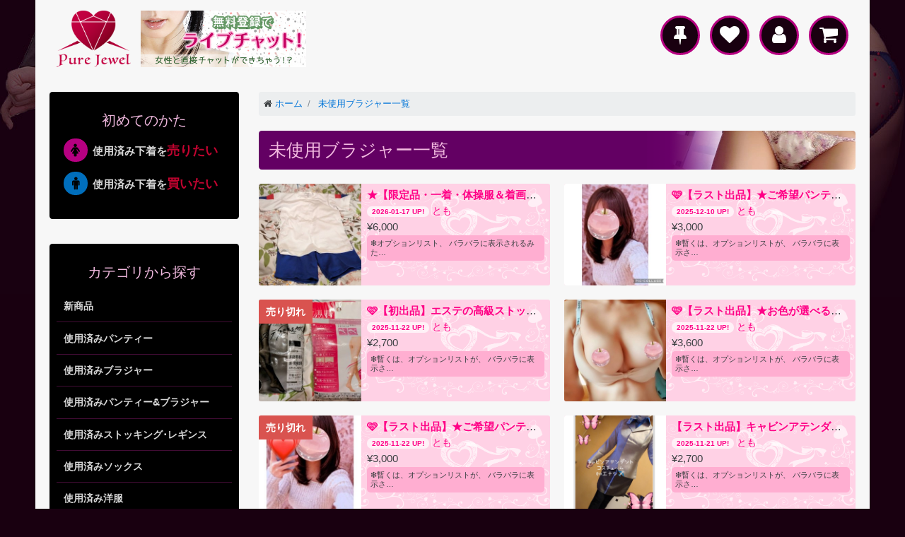

--- FILE ---
content_type: text/html; charset=UTF-8
request_url: https://pure-jewel.com/product/list/5
body_size: 45601
content:
<!DOCTYPE html>
<html lang="ja">
<head>
<meta charset="UTF-8">
<meta http-equiv="X-UA-Compatible" content="IE=edge">
<meta content="width=device-width, initial-scale=1" name="viewport">
<meta property="og:title" content="未使用ブラジャー一覧｜Pure Jewel/ピュアジュエル">
<meta property="og:type" content="website">
<meta property="og:description" content="女性の使用済み下着の未使用ブラジャー一覧です。お好みの使用済み下着をお探しくださいPure Jewel/ピュアジュエル">
<meta property="og:url" content="https://pure-jewel.com/">
<meta property="og:image" content="https://pure-jewel.com/fb.png" />
<meta name="msvalidate.01" content="C532A08EDA56F6A934AD3AAD8F42A2BD" />
<title>未使用ブラジャー一覧｜使用済み下着販売  Pure Jewel/ピュアジュエル</title>
<link rel="shortcut icon" href="https://pure-jewel.com/favicon.ico" />
<link rel="apple-touch-icon" href="https://pure-jewel.com/apple-touch-icon.png" />
	<link rel="stylesheet" href="//maxcdn.bootstrapcdn.com/bootstrap/4.0.0-alpha.5/css/bootstrap.min.css" />
	<link rel="stylesheet" href="https://pure-jewel.com/assets/css/common.css?1728647232" />
	<script src="//code.jquery.com/jquery-3.3.1.min.js"></script>
	<script src="https://pure-jewel.com/assets/js/tether.min.js?1472007969"></script>
<script>
(function(i,s,o,g,r,a,m){i['GoogleAnalyticsObject']=r;i[r]=i[r]||function(){
(i[r].q=i[r].q||[]).push(arguments)},i[r].l=1*new Date();a=s.createElement(o),
m=s.getElementsByTagName(o)[0];a.async=1;a.src=g;m.parentNode.insertBefore(a,m)
})(window,document,'script','https://www.google-analytics.com/analytics.js','ga');
ga('create', 'UA-78976769-1', 'auto');
ga('send', 'pageview');
</script>
</head>
<body id="totop" class="">
<div class="wrap">
<nav class="navbar navbar-fixed-top gnav">
    <div class="wrap">
    <div class="container hidden-md-down">
        <a class="float-sm-left" href="https://pure-jewel.com/"><img alt="使用済み下着販売 Pure Jewel" class="navbar-brand logo" src="https://pure-jewel.com/assets/img/common/logo.png?1488999671" /></a>        <div class="col-xs-3 header-banner">
            <a href="https://pure-jewel.com/howtobuy"><img alt="購入者限定ライブチャット機能あり！" class="img-fluid header-banner" src="https://pure-jewel.com/assets/img/home/bnr_chat.jpg?1505658167" /></a>        </div>
        <ul class="nav navbar-nav">
            <li class="nav-item"><a class="gnav-pin" data-toggle="modal" data-target="#modal-about-pin" href="javascript:void(0);"><i class="fa fa-thumb-tack" aria-hidden="true"></i></a></li><li class="nav-item"><a class="gnav-favorite" data-toggle="modal" data-target="#modal-about-favorite" href="javascript:void(0);"><i class="fa fa-heart" aria-hidden="true"></i></a></li>            <li class="nav-item"><a class="gnav-login" href="https://pure-jewel.com/member"><i class="fa fa-user" aria-hidden="true"></i></a></li>
            <li class="nav-item"><a class="gnav-cart" href="https://pure-jewel.com/cart"><i class="fa fa-shopping-cart" aria-hidden="true"></i></a></li>
        </ul>
    </div>
    <div class="container hidden-lg-up">
        <div class="row">
            <div class="col-xs-6">
                <a class="d-block" href="https://pure-jewel.com/"><img alt="Pure Jewel" class="navbar-brand logo" src="https://pure-jewel.com/assets/img/common/logo.png?1488999671" /></a>            </div>
            <div class="col-xs-6 col-sm-4 float-xs-right">
                <a href="https://pure-jewel.com/howtobuy"><img alt="購入者限定ライブチャット機能あり！" class="img-fluid" src="https://pure-jewel.com/assets/img/home/bnr_chat.jpg?1505658167" /></a>            </div>
        </div>
    </div>
    </div>
</nav>
    <div class="body-content-row2">
        <main class="main-content">
             
<nav class="mb-2">
    <ol class="breadcrumb">
        <li class="breadcrumb-item">
            <i class="fa fa-home fs-1com2"></i>&nbsp;<a href="https://pure-jewel.com/">ホーム</a>        </li>
        <li class="breadcrumb-item">
            <a href="https://pure-jewel.com/product/list/5">未使用ブラジャー一覧</a>        </li>
    </ol>
<script type="application/ld+json">
{
    "@context": "http://schema.org",
    "@type": "BreadcrumbList",
    "itemListElement":
    [
        {
            "@type": "ListItem",
            "position": 1,
            "item":
                {
                    "@id": "https://pure-jewel.com/",
                    "name": "ホーム"
                }
        },
        {
            "@type": "ListItem",
            "position": 2,
            "item":
                {
                    "@id": "https://pure-jewel.com/product/list/5",
                    "name": "未使用ブラジャー一覧"
                }
        }    ]
}
</script>
</nav>
 
 
                                    <article>
    <h1 class="page-title">未使用ブラジャー一覧</h1>
    <div class="row">
            <div class="col-md-6 products-list-col">
                        <div class="products-list-info">
                <section>
                    <div class="products-list-img">
						                        <a class="products-list-link" href="https://pure-jewel.com/product/32889"><img alt="★【限定品・一着・体操服＆着画付き】★最後の出品！！★" class="img-fluid" src="https://pure-jewel.com/assets/upload/products/27001106201/s_8147d012c785c3333e93125e438b0e13.jpg" /></a>					</div>
                    <div class="products-list-outline">
                        <h3 class="products-list-name"><a href="https://pure-jewel.com/product/32889"><span itemprop="name">★【限定品・一着・体操服＆着画付き】★最後の出品！！★</span></a></h3>
                        <span class="products-list-update">2026-01-17 UP!</span>
                        <a class="products-list-seller" href="https://pure-jewel.com/seller/tomoo">とも</a>                        <div class="products-list-price">
                            &yen;6,000                        </div>
                        <div class="products-list-description">
❇️オプションリスト、
バラバラに表示されるみた…</div>
                    </div>
                </section>
            </div>
        </div>
            <div class="col-md-6 products-list-col">
                        <div class="products-list-info">
                <section>
                    <div class="products-list-img">
						                        <a class="products-list-link" href="https://pure-jewel.com/product/31997"><img alt="🩷【ラスト出品】★ご希望パンティ★お顔の写メ付き🩷" class="img-fluid" src="https://pure-jewel.com/assets/upload/products/27001106201/s_f7848825974249deffb15694575bda61.jpg" /></a>					</div>
                    <div class="products-list-outline">
                        <h3 class="products-list-name"><a href="https://pure-jewel.com/product/31997"><span itemprop="name">🩷【ラスト出品】★ご希望パンティ★お顔の写メ付き🩷</span></a></h3>
                        <span class="products-list-update">2025-12-10 UP!</span>
                        <a class="products-list-seller" href="https://pure-jewel.com/seller/tomoo">とも</a>                        <div class="products-list-price">
                            &yen;3,000                        </div>
                        <div class="products-list-description">❇️暫くは、オプションリストが、
バラバラに表示さ…</div>
                    </div>
                </section>
            </div>
        </div>
            <div class="col-md-6 products-list-col">
                        <div class="products-list-info">
                <section>
                    <div class="products-list-img">
						                        <a class="products-list-link" href="https://pure-jewel.com/product/31646"><img alt="🩷【初出品】エステの高級ストッキング・２枚付き🩷" class="img-fluid" src="https://pure-jewel.com/assets/upload/products/27001106201/s_f013976ea99ac9d1967f43685cfce684.jpg" /><div class="stock_zero">売り切れ</div></a>					</div>
                    <div class="products-list-outline">
                        <h3 class="products-list-name"><a href="https://pure-jewel.com/product/31646"><span itemprop="name">🩷【初出品】エステの高級ストッキング・２枚付き🩷</span></a></h3>
                        <span class="products-list-update">2025-11-22 UP!</span>
                        <a class="products-list-seller" href="https://pure-jewel.com/seller/tomoo">とも</a>                        <div class="products-list-price">
                            &yen;2,700                        </div>
                        <div class="products-list-description">❇️暫くは、オプションリストが、
バラバラに表示さ…</div>
                    </div>
                </section>
            </div>
        </div>
            <div class="col-md-6 products-list-col">
                        <div class="products-list-info">
                <section>
                    <div class="products-list-img">
						                        <a class="products-list-link" href="https://pure-jewel.com/product/31645"><img alt="🩷【ラスト出品】★お色が選べるブラ★ 写メ付き★🩷" class="img-fluid" src="https://pure-jewel.com/assets/upload/products/27001106201/s_afaf15592fa61cc083d38623c68923e2.jpg" /></a>					</div>
                    <div class="products-list-outline">
                        <h3 class="products-list-name"><a href="https://pure-jewel.com/product/31645"><span itemprop="name">🩷【ラスト出品】★お色が選べるブラ★ 写メ付き★🩷</span></a></h3>
                        <span class="products-list-update">2025-11-22 UP!</span>
                        <a class="products-list-seller" href="https://pure-jewel.com/seller/tomoo">とも</a>                        <div class="products-list-price">
                            &yen;3,600                        </div>
                        <div class="products-list-description">❇️暫くは、オプションリストが、
バラバラに表示さ…</div>
                    </div>
                </section>
            </div>
        </div>
            <div class="col-md-6 products-list-col">
                        <div class="products-list-info">
                <section>
                    <div class="products-list-img">
						                        <a class="products-list-link" href="https://pure-jewel.com/product/31643"><img alt="🩷【ラスト出品】★ご希望パンティ★お顔の写メ付き🩷" class="img-fluid" src="https://pure-jewel.com/assets/upload/products/27001106201/s_fae166baf5e591941ff6dbd4b54089fe.jpg" /><div class="stock_zero">売り切れ</div></a>					</div>
                    <div class="products-list-outline">
                        <h3 class="products-list-name"><a href="https://pure-jewel.com/product/31643"><span itemprop="name">🩷【ラスト出品】★ご希望パンティ★お顔の写メ付き🩷</span></a></h3>
                        <span class="products-list-update">2025-11-22 UP!</span>
                        <a class="products-list-seller" href="https://pure-jewel.com/seller/tomoo">とも</a>                        <div class="products-list-price">
                            &yen;3,000                        </div>
                        <div class="products-list-description">❇️暫くは、オプションリストが、
バラバラに表示さ…</div>
                    </div>
                </section>
            </div>
        </div>
            <div class="col-md-6 products-list-col">
                        <div class="products-list-info">
                <section>
                    <div class="products-list-img">
						                        <a class="products-list-link" href="https://pure-jewel.com/product/31624"><img alt="【ラスト出品】キャビンアテンダントコスチューム【写真集】" class="img-fluid" src="https://pure-jewel.com/assets/upload/products/27001106201/s_33e1faa1d9f84bb00ac139ed26773b59.png" /></a>					</div>
                    <div class="products-list-outline">
                        <h3 class="products-list-name"><a href="https://pure-jewel.com/product/31624"><span itemprop="name">【ラスト出品】キャビンアテンダントコスチューム【写真集】</span></a></h3>
                        <span class="products-list-update">2025-11-21 UP!</span>
                        <a class="products-list-seller" href="https://pure-jewel.com/seller/tomoo">とも</a>                        <div class="products-list-price">
                            &yen;2,700                        </div>
                        <div class="products-list-description">❇️暫くは、オプションリストが、
バラバラに表示さ…</div>
                    </div>
                </section>
            </div>
        </div>
            <div class="col-md-6 products-list-col">
                        <div class="products-list-info">
                <section>
                    <div class="products-list-img">
						                        <a class="products-list-link" href="https://pure-jewel.com/product/31368"><img alt="🩷【ラスト出品】上品な大人パンティ③🩷" class="img-fluid" src="https://pure-jewel.com/assets/upload/products/27001106201/s_ac268ca00af1b55378d56018ccbd786f.jpg" /></a>					</div>
                    <div class="products-list-outline">
                        <h3 class="products-list-name"><a href="https://pure-jewel.com/product/31368"><span itemprop="name">🩷【ラスト出品】上品な大人パンティ③🩷</span></a></h3>
                        <span class="products-list-update">2025-11-07 UP!</span>
                        <a class="products-list-seller" href="https://pure-jewel.com/seller/tomoo">とも</a>                        <div class="products-list-price">
                            &yen;2,600                        </div>
                        <div class="products-list-description">❇️暫くは、オプションリストが、
バラバラに表示さ…</div>
                    </div>
                </section>
            </div>
        </div>
            <div class="col-md-6 products-list-col">
                        <div class="products-list-info">
                <section>
                    <div class="products-list-img">
						                        <a class="products-list-link" href="https://pure-jewel.com/product/31366"><img alt="🩷【ラスト出品】写メ付き★ 上品な大人パンティ②🩷" class="img-fluid" src="https://pure-jewel.com/assets/upload/products/27001106201/s_4aeb4e0ce3ec1184d9c221f11e6ba2f0.jpg" /></a>					</div>
                    <div class="products-list-outline">
                        <h3 class="products-list-name"><a href="https://pure-jewel.com/product/31366"><span itemprop="name">🩷【ラスト出品】写メ付き★ 上品な大人パンティ②🩷</span></a></h3>
                        <span class="products-list-update">2025-11-07 UP!</span>
                        <a class="products-list-seller" href="https://pure-jewel.com/seller/tomoo">とも</a>                        <div class="products-list-price">
                            &yen;3,000                        </div>
                        <div class="products-list-description">❇️暫くは、オプションリストが、
バラバラに表示さ…</div>
                    </div>
                </section>
            </div>
        </div>
            <div class="col-md-6 products-list-col">
                        <div class="products-list-info">
                <section>
                    <div class="products-list-img">
						                        <a class="products-list-link" href="https://pure-jewel.com/product/31365"><img alt="🩷【ラスト出品】写メ付き★ 上品な大人パンティ①🩷" class="img-fluid" src="https://pure-jewel.com/assets/upload/products/27001106201/s_4f5f657599367cd79d191b91352aadec.jpg" /></a>					</div>
                    <div class="products-list-outline">
                        <h3 class="products-list-name"><a href="https://pure-jewel.com/product/31365"><span itemprop="name">🩷【ラスト出品】写メ付き★ 上品な大人パンティ①🩷</span></a></h3>
                        <span class="products-list-update">2025-11-07 UP!</span>
                        <a class="products-list-seller" href="https://pure-jewel.com/seller/tomoo">とも</a>                        <div class="products-list-price">
                            &yen;3,000                        </div>
                        <div class="products-list-description">❇️暫くは、オプションリストが、
バラバラに表示さ…</div>
                    </div>
                </section>
            </div>
        </div>
            <div class="col-md-6 products-list-col">
                        <div class="products-list-info">
                <section>
                    <div class="products-list-img">
						                        <a class="products-list-link" href="https://pure-jewel.com/product/31364"><img alt="🩷【ラスト出品】水着★ 写メ付き★（ブルーの水着）🩷" class="img-fluid" src="https://pure-jewel.com/assets/upload/products/27001106201/s_b789186559f90048c2dcbefa13b4cebd.jpg" /></a>					</div>
                    <div class="products-list-outline">
                        <h3 class="products-list-name"><a href="https://pure-jewel.com/product/31364"><span itemprop="name">🩷【ラスト出品】水着★ 写メ付き★（ブルーの水着）🩷</span></a></h3>
                        <span class="products-list-update">2025-11-07 UP!</span>
                        <a class="products-list-seller" href="https://pure-jewel.com/seller/tomoo">とも</a>                        <div class="products-list-price">
                            &yen;3,000                        </div>
                        <div class="products-list-description">❇️暫くは、オプションリストが、
バラバラに表示さ…</div>
                    </div>
                </section>
            </div>
        </div>
            <div class="col-md-6 products-list-col">
                        <div class="products-list-info">
                <section>
                    <div class="products-list-img">
						                        <a class="products-list-link" href="https://pure-jewel.com/product/31360"><img alt="🩷【ラスト出品】【定価・３万円】水着★ 写メ付き★🩷" class="img-fluid" src="https://pure-jewel.com/assets/upload/products/27001106201/s_a47e9707859a33bd56cf1c410058bb68.jpg" /></a>					</div>
                    <div class="products-list-outline">
                        <h3 class="products-list-name"><a href="https://pure-jewel.com/product/31360"><span itemprop="name">🩷【ラスト出品】【定価・３万円】水着★ 写メ付き★🩷</span></a></h3>
                        <span class="products-list-update">2025-11-07 UP!</span>
                        <a class="products-list-seller" href="https://pure-jewel.com/seller/tomoo">とも</a>                        <div class="products-list-price">
                            &yen;10,000                        </div>
                        <div class="products-list-description">❇️暫くは、オプションリストが、
バラバラに表示さ…</div>
                    </div>
                </section>
            </div>
        </div>
            <div class="col-md-6 products-list-col">
                        <div class="products-list-info">
                <section>
                    <div class="products-list-img">
						                        <a class="products-list-link" href="https://pure-jewel.com/product/28267"><img alt="汗だく1日着用❣️お任せブラパンセット" class="img-fluid" src="https://pure-jewel.com/assets/upload/products/14001102401/s_a92ee2623e93e93579862e5105a9b950.jpeg" /></a>					</div>
                    <div class="products-list-outline">
                        <h3 class="products-list-name"><a href="https://pure-jewel.com/product/28267"><span itemprop="name">汗だく1日着用❣️お任せブラパンセット</span></a></h3>
                        <span class="products-list-update">2025-06-30 UP!</span>
                        <a class="products-list-seller" href="https://pure-jewel.com/seller/amarin">あまりん</a>                        <div class="products-list-price">
                            &yen;3,400                        </div>
                        <div class="products-list-description">真夏の汗だくブラパンセット❣️
ほんっっっとうに汗…</div>
                    </div>
                </section>
            </div>
        </div>
            <div class="col-md-6 products-list-col">
                        <div class="products-list-info">
                <section>
                    <div class="products-list-img">
						                        <a class="products-list-link" href="https://pure-jewel.com/product/15938"><img alt="💖黒に白レースBP" class="img-fluid" src="https://pure-jewel.com/assets/upload/products/23001077105/s_7b08b14b1dcfc25b5430bf13daf39e25.jpeg" /></a>					</div>
                    <div class="products-list-outline">
                        <h3 class="products-list-name"><a href="https://pure-jewel.com/product/15938"><span itemprop="name">💖黒に白レースBP</span></a></h3>
                        <span class="products-list-update">2023-11-17 UP!</span>
                        <a class="products-list-seller" href="https://pure-jewel.com/seller/11nanako24">ななこ♡nanako</a>                        <div class="products-list-price">
                            &yen;4,100                        </div>
                        <div class="products-list-description">黒に白レースのBP(ﾉ)&bull;&omega;&bull;(ヾ)♡
めっ…</div>
                    </div>
                </section>
            </div>
        </div>
            <div class="col-md-6 products-list-col">
                        <div class="products-list-info">
                <section>
                    <div class="products-list-img">
						                        <a class="products-list-link" href="https://pure-jewel.com/product/14393"><img alt="💖ピンクフリルBPセット" class="img-fluid" src="https://pure-jewel.com/assets/upload/products/23001077105/s_3fde8e4606488c464af392079f0d67c3.jpeg" /></a>					</div>
                    <div class="products-list-outline">
                        <h3 class="products-list-name"><a href="https://pure-jewel.com/product/14393"><span itemprop="name">💖ピンクフリルBPセット</span></a></h3>
                        <span class="products-list-update">2023-09-03 UP!</span>
                        <a class="products-list-seller" href="https://pure-jewel.com/seller/11nanako24">ななこ♡nanako</a>                        <div class="products-list-price">
                            &yen;4,000                        </div>
                        <div class="products-list-description">ピンクのフリルがついたBPセット(ﾉ)&bull;&omega;&bu…</div>
                    </div>
                </section>
            </div>
        </div>
            <div class="col-md-6 products-list-col">
                        <div class="products-list-info">
                <section>
                    <div class="products-list-img">
						                        <a class="products-list-link" href="https://pure-jewel.com/product/14392"><img alt="💖花柄紫BPセット" class="img-fluid" src="https://pure-jewel.com/assets/upload/products/23001077105/s_39710ea9759f9cccbdbd03dd445d0b9a.jpeg" /><div class="stock_zero">売り切れ</div></a>					</div>
                    <div class="products-list-outline">
                        <h3 class="products-list-name"><a href="https://pure-jewel.com/product/14392"><span itemprop="name">💖花柄紫BPセット</span></a></h3>
                        <span class="products-list-update">2023-09-03 UP!</span>
                        <a class="products-list-seller" href="https://pure-jewel.com/seller/11nanako24">ななこ♡nanako</a>                        <div class="products-list-price">
                            &yen;4,000                        </div>
                        <div class="products-list-description">ピンクのBPセット(ﾉ)&bull;&omega;&bull;(ヾ)♡
可愛…</div>
                    </div>
                </section>
            </div>
        </div>
            <div class="col-md-6 products-list-col">
                        <div class="products-list-info">
                <section>
                    <div class="products-list-img">
						                        <a class="products-list-link" href="https://pure-jewel.com/product/14136"><img alt="💖ピンクのBPセット" class="img-fluid" src="https://pure-jewel.com/assets/upload/products/23001077105/s_f30e557726912f49518a3161c7ea8337.jpeg" /></a>					</div>
                    <div class="products-list-outline">
                        <h3 class="products-list-name"><a href="https://pure-jewel.com/product/14136"><span itemprop="name">💖ピンクのBPセット</span></a></h3>
                        <span class="products-list-update">2023-08-19 UP!</span>
                        <a class="products-list-seller" href="https://pure-jewel.com/seller/11nanako24">ななこ♡nanako</a>                        <div class="products-list-price">
                            &yen;4,000                        </div>
                        <div class="products-list-description">ピンクのBPセット(ﾉ)&bull;&omega;&bull;(ヾ)♡
可愛…</div>
                    </div>
                </section>
            </div>
        </div>
        </div>
    <div class="row">
        <div class="col-sm-5">
            <div class="datatables_info" id="example2_info" role="status" aria-live="polite">16件中 1-16件表示</div>
        </div>
        <div class="col-sm-7">
                    </div>
    </div>
</article>
<script>
$(function () {
    $('.products-list-col').matchHeight();
});

</script> 
        </main>
        <aside class="side-content">
    <div>
        <section class="side-howto nav-content">
            <h3>初めてのかた</h3>
            <nav>
                <ul class="list-unstyled m-a-0">
                    <li class="side-howtosell"><a href="https://pure-jewel.com/howtosell"><i class="fa fa-female" aria-hidden="true"></i>使用済み下着を<span>売りたい</span></a></li>
                    <li class="side-howtobuy"><a href="https://pure-jewel.com/howtobuy"><i class="fa fa-male" aria-hidden="true"></i>使用済み下着を<span>買いたい</span></a></li>
                </ul>
            </nav>
        </section>
        <section class="side-category nav-content">
            <h3>カテゴリから探す</h3>
            <na>
                <ul class="list-unstyled m-a-0">
                    <li><a href="https://pure-jewel.com/product/list/new">新商品</a></li>
                    <li><a href="https://pure-jewel.com/product/list/1">使用済みパンティー</a></li>
                    <li><a href="https://pure-jewel.com/product/list/2">使用済みブラジャー</a></li>
                    <li><a href="https://pure-jewel.com/product/list/3">使用済みパンティー&amp;ブラジャー</a></li>
                    <li><a href="https://pure-jewel.com/product/list/7">使用済みストッキング･レギンス</a></li>
                    <li><a href="https://pure-jewel.com/product/list/8">使用済みソックス</a></li>
                    <li><a href="https://pure-jewel.com/product/list/9">使用済み洋服</a></li>
                    <li><a href="https://pure-jewel.com/product/list/26">使用済みキャミ</a></li>
                    <li><a href="https://pure-jewel.com/product/list/22">使用済みシューズ・ブーツ・脚モノ</a></li>
                    <li><a href="https://pure-jewel.com/product/list/21">使用済み水着</a></li>
                    <li><a href="https://pure-jewel.com/product/list/4">未使用パンティー</a></li>
                    <li><a href="https://pure-jewel.com/product/list/5">未使用ブラジャー</a></li>
                    <li><a href="https://pure-jewel.com/product/list/6">未使用パンティー&amp;ブラジャー</a></li>
                    <li><a href="https://pure-jewel.com/product/list/10">使用済みおとなのオモチャ</a></li>
                    <li><a href="https://pure-jewel.com/product/list/23">使用済みナプキン・オリモノシート</a></li>
                    <li><a href="https://pure-jewel.com/product/list/25">使用済み小物（リップ・グロス等）</a></li>
                    <li><a href="https://pure-jewel.com/product/list/24">唾液・愛液</a></li>
                    <li><a href="https://pure-jewel.com/product/list/12">エッチな画像/動画</a></li>
                    <li><a href="https://pure-jewel.com/product/list/27">その他フェチ</a></li>
                    <li><a href="https://pure-jewel.com/product/list/28">リクエスト商品</a></li>
                </ul>
            </nav>
        </section>
       <section class="side-category nav-content">
            <h3>年齢別で女性を探す</h3>
            <nav>
                <ul class="list-unstyled m-a-0">
                    <li><a href="https://pure-jewel.com/seller/list">全ての女性</a></li>
                    <li><a href="https://pure-jewel.com/seller/list?f=1">10代の女性</a></li>
                    <li><a href="https://pure-jewel.com/seller/list?f=2">20代の女性</a></li>
                    <li><a href="https://pure-jewel.com/seller/list?f=3">30代の女性</a></li>
                    <li><a href="https://pure-jewel.com/seller/list?f=4">40代の女性</a></li>
                    <li><a href="https://pure-jewel.com/seller/list?f=5">50代以上の女性</a></li>
                </ul>
            </nav>
        </section>
         <div class="banner-area">
            <ul class="list-unstyled">
            <li class="mb-1">
                <img class="img-fluid" src="https://pure-jewel.com/assets/upload/banner/036755d7f9d30f07275608cd49180586.png" alt="SSL暗号化技術によりお客様の個人情報を安全に保護しています">            </li>
            <li class="mb-1">
                <img class="img-fluid" src="https://pure-jewel.com/assets/upload/banner/4e148a8dbdd67bc1fdad14cc266ff8e7.png" alt="ピュアジュエルインスタアカウント">            </li>
            </ul>
        </div>
    </div>
</aside>
<aside class="sp-side-content container">
    <div>
        <section class="offcanvas-howto offcanvas-content">
            <h3>初めてのかた</h3>
            <nav>
                <ul class="list-group">
                    <li class="list-group-item side-howtosell"><a href="https://pure-jewel.com/howtosell"><span class="float-xs-right"><i class="fa fa-angle-right" aria-hidden="true"></i></span><i class="fa fa-female" aria-hidden="true"></i>使用済下着を<span>売りたい</span></a></li>
                    <li class="list-group-item side-howtobuy"><a href="https://pure-jewel.com/howtobuy"><span class="float-xs-right"><i class="fa fa-angle-right" aria-hidden="true"></i></span><i class="fa fa-male" aria-hidden="true"></i>使用済下着を<span>買いたい</span></a></li>
                </ul>
            </nav>
        </section>
        <section class="offcanvas-category offcanvas-content">
            <h3>カテゴリから探す</h3>
            <nav>
                <ul class="list-group">
                    <li itemprop="name" class="list-group-item"><a href="https://pure-jewel.com/product/list/new"><span class="float-xs-right"><i class="fa fa-angle-right" aria-hidden="true"></i></span>新商品</a></li>
                    <li itemprop="name" class="list-group-item"><a href="https://pure-jewel.com/product/list/1"><span class="float-xs-right"><i class="fa fa-angle-right" aria-hidden="true"></i></span>使用済みパンティー</a></li>
                    <li itemprop="name" class="list-group-item"><a href="https://pure-jewel.com/product/list/2"><span class="float-xs-right"><i class="fa fa-angle-right" aria-hidden="true"></i></span>使用済みブラジャー</a></li>
                    <li itemprop="name" class="list-group-item"><a href="https://pure-jewel.com/product/list/3"><span class="float-xs-right"><i class="fa fa-angle-right" aria-hidden="true"></i></span>使用済みパンティー&amp;ブラジャー</a></li>
                    <li itemprop="name" class="list-group-item"><a href="https://pure-jewel.com/product/list/7"><span class="float-xs-right"><i class="fa fa-angle-right" aria-hidden="true"></i></span>使用済みストッキング･レギンス</a></li>
                    <li itemprop="name" class="list-group-item"><a href="https://pure-jewel.com/product/list/8"><span class="float-xs-right"><i class="fa fa-angle-right" aria-hidden="true"></i></span>使用済みソックス</a></li>
                    <li itemprop="name" class="list-group-item"><a href="https://pure-jewel.com/product/list/9"><span class="float-xs-right"><i class="fa fa-angle-right" aria-hidden="true"></i></span>使用済み洋服</a></li>
                    <li itemprop="name" class="list-group-item"><a href="https://pure-jewel.com/product/list/26"><span class="float-xs-right"><i class="fa fa-angle-right" aria-hidden="true"></i></span>使用済みキャミ</a></li>
                    <li itemprop="name" class="list-group-item"><a href="https://pure-jewel.com/product/list/22"><span class="float-xs-right"><i class="fa fa-angle-right" aria-hidden="true"></i></span>使用済みシューズ・ブーツ・脚モノ</a></li>
                    <li itemprop="name" class="list-group-item"><a href="https://pure-jewel.com/product/list/21"><span class="float-xs-right"><i class="fa fa-angle-right" aria-hidden="true"></i></span>使用済み水着</a></li>
                    <li itemprop="name" class="list-group-item"><a href="https://pure-jewel.com/product/list/4"><span class="float-xs-right"><i class="fa fa-angle-right" aria-hidden="true"></i></span>未使用パンティー</a></li>
                    <li itemprop="name" class="list-group-item"><a href="https://pure-jewel.com/product/list/5"><span class="float-xs-right"><i class="fa fa-angle-right" aria-hidden="true"></i></span>未使用ブラジャー</a></li>
                    <li itemprop="name" class="list-group-item"><a href="https://pure-jewel.com/product/list/6"><span class="float-xs-right"><i class="fa fa-angle-right" aria-hidden="true"></i></span>未使用パンティー&amp;ブラジャー</a></li>
                    <li itemprop="name" class="list-group-item"><a href="https://pure-jewel.com/product/list/10"><span class="float-xs-right"><i class="fa fa-angle-right" aria-hidden="true"></i></span>使用済みおとなのオモチャ</a></li>
                    <li itemprop="name" class="list-group-item"><a href="https://pure-jewel.com/product/list/23"><span class="float-xs-right"><i class="fa fa-angle-right" aria-hidden="true"></i></span>使用済みナプキン・オリモノシート</a></li>
                    <li itemprop="name" class="list-group-item"><a href="https://pure-jewel.com/product/list/25"><span class="float-xs-right"><i class="fa fa-angle-right" aria-hidden="true"></i></span>使用済み小物（リップ・グロス等）</a></li>
                    <li itemprop="name" class="list-group-item"><a href="https://pure-jewel.com/product/list/24"><span class="float-xs-right"><i class="fa fa-angle-right" aria-hidden="true"></i></span>唾液・愛液</a></li>
                    <li itemprop="name" class="list-group-item"><a href="https://pure-jewel.com/product/list/12"><span class="float-xs-right"><i class="fa fa-angle-right" aria-hidden="true"></i></span>エッチな画像/動画</a></li>
                    <li itemprop="name" class="list-group-item"><a href="https://pure-jewel.com/product/list/27"><span class="float-xs-right"><i class="fa fa-angle-right" aria-hidden="true"></i></span>その他フェチ</a></li>
                    <li itemprop="name" class="list-group-item"><a href="https://pure-jewel.com/product/list/28"><span class="float-xs-right"><i class="fa fa-angle-right" aria-hidden="true"></i></span>リクエスト商品</a></li>
                </ul>
            </nav>
        </section>
        <section class="offcanvas-category offcanvas-content">
            <h3>年齢別で女性を探す</h3>
            <nav>
                <ul class="list-group">
                    <li class="list-group-item"><a href="https://pure-jewel.com/seller/list"><span class="float-xs-right"><i class="fa fa-angle-right" aria-hidden="true"></i></span>全ての女性</a></li>
                    <li class="list-group-item"><a href="https://pure-jewel.com/seller/list?f=1"><span class="float-xs-right"><i class="fa fa-angle-right" aria-hidden="true"></i></span>10代の女性</a></li>
                    <li class="list-group-item"><a href="https://pure-jewel.com/seller/list?f=2"><span class="float-xs-right"><i class="fa fa-angle-right" aria-hidden="true"></i></span>20代の女性</a></li>
                    <li class="list-group-item"><a href="https://pure-jewel.com/seller/list?f=3"><span class="float-xs-right"><i class="fa fa-angle-right" aria-hidden="true"></i></span>30代の女性</a></li>
                    <li class="list-group-item"><a href="https://pure-jewel.com/seller/list?f=4"><span class="float-xs-right"><i class="fa fa-angle-right" aria-hidden="true"></i></span>40代の女性</a></li>
                    <li class="list-group-item"><a href="https://pure-jewel.com/seller/list?f=5"><span class="float-xs-right"><i class="fa fa-angle-right" aria-hidden="true"></i></span>50代以上の女性</a></li>
                </ul>
            </nav>
        </section>
        <div class="banner-area">
            <ul class="list-unstyled text-xs-center">
            <li class="mb-1"><img class="img-fluid" src="https://pure-jewel.com/assets/upload/banner//036755d7f9d30f07275608cd49180586.png" alt="SSL暗号化技術によりお客様の個人情報を安全に保護しています"></li>
            <li class="mb-1"><img class="img-fluid" src="https://pure-jewel.com/assets/upload/banner//4e148a8dbdd67bc1fdad14cc266ff8e7.png" alt="ピュアジュエルインスタアカウント"></li>
            </ul>
        </div>
   </div>
</aside>
    </div>
    <footer id="footer">
    <div class="container">
        <nav>
            <ul class="footer-nav">
                <li class="footer-nav-item"><a class="footer-nav-link" href="https://pure-jewel.com/howtobuy/shipping">配送方法・送料について</a></li>
                <li class="footer-nav-item"><a class="footer-nav-link" href="https://pure-jewel.com/howtobuy/payment">支払い方法について</a></li>
                <li class="footer-nav-item"><a class="footer-nav-link" href="https://pure-jewel.com/contact">お問い合わせ</a></li>
                <li class="footer-nav-item"><a class="footer-nav-link" href="https://pure-jewel.com/low">特定商取引法に基づく表記</a></li>
                <li class="footer-nav-item"><a class="footer-nav-link" href="https://pure-jewel.com/privacy">プライバシーポリシー</a></li>
                <li class="footer-nav-item"><a class="footer-nav-link" href="https://pure-jewel.com/tarm">利用規約</a></li>
            </ul>
        </nav>
        <p class="text-xs-center"><img alt="RapidSS" class="img-fluid d-inline-block" src="https://pure-jewel.com/assets/img/common/RapidSSL_SEAL.gif?1472429062" /></p>
        <p class="footer-card text-xs-center"><img alt="Master Card" class="footer-mc" src="https://pure-jewel.com/assets/img/card/mc.png?1472008077" /><img alt="JCB" class="footer-jcb" src="https://pure-jewel.com/assets/img/card/jcb.png?1472008074" /></p>
        <small class="copyright d-block text-xs-center">&copy; 2026 <a class="" href="https://pure-jewel.com/">使用済み下着販売 Pure Jewel</a>. All rights Reserved.</small>
        <small>
            <ul class="text-xs-center m-0 p-0 mt-1 list-unstyled" style="color: #999;">
                <li>古物商許可/衣類商・道具商</li>
                <li>無店舗無店舗型性風俗特殊営業届出確認書取得(31条の2第2項)</li>
                <li>映像送信型性風俗特殊業届出確認書取得(31条の7第2項 )</li>
            </ul>
        </small>
    </div>
    <a href="#totop" class="to-top"><i class="fa fa-chevron-up fa-fw fa-1x"></i></a>
</footer>
<nav class="navbar navbar-fixed-bottom sp-gnav hidden-lg-up">
    <div class="container">
        <ul class="nav navbar-nav row">
            <li class="nav-item col-xs-2dot4"><a class="sp-gnav-menu sp-side-btn" href="javascript:void(0);"><i class="fa fa-bars" aria-hidden="true"></i></a>            <a class="sp-gnav-menu sp-side-btn-close" href="javascript:void(0);"><i class="fa fa-times" aria-hidden="true"></i></a></li>
            <li class="nav-item col-xs-2dot4"><a class="sp-gnav-pin" data-toggle="modal" data-target="#modal-about-pin" href="javascript:void(0);"><i class="fa fa-thumb-tack" aria-hidden="true"></i></a></li><li class="nav-item col-xs-2dot4"><a class="sp-gnav-favorite" data-toggle="modal" data-target="#modal-about-favorite" href="javascript:void(0);"><i class="fa fa-heart" aria-hidden="true"></i></a></li>            <li class="nav-item col-xs-2dot4"><a class="sp-gnav-login" href="https://pure-jewel.com/member"><i class="fa fa-user" aria-hidden="true"></i></a></li>
            <li class="nav-item col-xs-2dot4"><a class="sp-gnav-cart" href="https://pure-jewel.com/cart"><i class="fa fa-shopping-cart" aria-hidden="true"></i></a></li>
        </ul>
    </div>
</nav>
    <aside>
    <div class="modal fade" id="modal-about-favorite" tabindex="-1" role="dialog" aria-labelledby="aboutFavoriteLabel" aria-hidden="true">
        <div class="modal-dialog" role="document">
            <div class="modal-content">
                <div class="modal-header">
                    <button type="button" class="close" data-dismiss="modal" aria-label="Close">
                        <span aria-hidden="true">&times;</span>
                    </button>
                    <h4 class="modal-title" id="myModalLabel">「お気に入り」について</h4>
                </div>
                <div class="modal-body">
                <p>
                <a class="btn-favorite" href="javascript:void(0);"><i class="fa fa-heart" aria-hidden="true"></i></a>この「お気に入り」ボタンは、気になる女性が見つかったら保存しておくことができる機能です。<br>
                お気に入りに保存すると、会員ページでお気に入りページに一覧表示され、またその女性のお知らせや新商品情報をメールで受け取ることができます。<br>
                購入会員限定の機能となります。</p>
                <p><a href="https://pure-jewel.com/member">ログインがまだのかた</a><br>
                <a href="https://pure-jewel.com/recruit/buyer">購入会員登録がまだのかた</a></p>
                </div>
                <div class="modal-footer">
                    <button type="button" class="btn btn-secondary" data-dismiss="modal">Close</button>
                </div>
            </div>
        </div>
    </div>
</aside>
    <aside>
    <div class="modal fade" id="modal-about-pin" tabindex="-1" role="dialog" aria-labelledby="aboutPinLabel" aria-hidden="true">
        <div class="modal-dialog" role="document">
            <div class="modal-content">
            <div class="modal-header">
                <button type="button" class="close" data-dismiss="modal" aria-label="Close">
                    <span aria-hidden="true">&times;</span>
                </button>
                <h4 class="modal-title" id="myModalLabel">PINについて</h4>
            </div>
            <div class="modal-body">
            <p>
            <a class="btn-pin" href="javascript:void(0);"><i class="fa fa-thumb-tack" aria-hidden="true"></i></a>このボタンはPINと言い、気になる商品が見つかったら保存しておくことができる機能です。<br>
            ただし、購入会員でなければこの機能はご利用になれません。</p>
            <p><a href="https://pure-jewel.com/member">ログインがまだのかた</a><br>
            <a href="https://pure-jewel.com/recruit/buyer">購入会員登録がまだのかた</a></p>
            </div>
            <div class="modal-footer">
                <button type="button" class="btn btn-secondary" data-dismiss="modal">Close</button>
            </div>
            </div>
        </div>
    </div>
</aside>
    </div>
<div id="loading" style="display: none;"><span>ただ今、処理中です<br>
しばらくお待ち下さい</div></span>
	<script src="//maxcdn.bootstrapcdn.com/bootstrap/4.0.0-alpha.5/js/bootstrap.min.js"></script>
	<script src="//use.fontawesome.com/efbd37e146.js"></script>
	<script src="https://pure-jewel.com/assets/js/common.js?1490352256"></script>
	<script src="https://pure-jewel.com/assets/js/lazysizes.min.js?1544951591"></script>
	<script src="https://pure-jewel.com/assets/js/jquery.matchHeight-min.js?1475050371"></script>
</body>
</html>


--- FILE ---
content_type: text/css
request_url: https://pure-jewel.com/assets/css/common.css?1728647232
body_size: 29637
content:

.container,
.container-fluid,
.col-lg-1,
.col-lg-10,
.col-lg-11,
.col-lg-12,
.col-lg-2,
.col-lg-3,
.col-lg-4,
.col-lg-5,
.col-lg-6,
.col-lg-7,
.col-lg-8,
.col-lg-9,
.col-md-1,
.col-md-10,
.col-md-11,
.col-md-12,
.col-md-2,
.col-md-3,
.col-md-4,
.col-md-5,
.col-md-6,
.col-md-7,
.col-md-8,
.col-md-9,
.col-sm-1,
.col-sm-10,
.col-sm-11,
.col-sm-12,
.col-sm-2,
.col-sm-3,
.col-sm-4,
.col-sm-5,
.col-sm-6,
.col-sm-7,
.col-sm-8,
.col-sm-9,
.col-xl-1,
.col-xl-10,
.col-xl-11,
.col-xl-12,
.col-xl-2,
.col-xl-3,
.col-xl-4,
.col-xl-5,
.col-xl-6,
.col-xl-7,
.col-xl-8,
.col-xl-9,
.col-xs-1,
.col-xs-10,
.col-xs-11,
.col-xs-12,
.col-xs-2,
.col-xs-3,
.col-xs-4,
.col-xs-5,
.col-xs-6,
.col-xs-7,
.col-xs-8,
.col-xs-9
{
    padding-right: 10px;
    padding-left: 10px;
}


.min-container
{
    width: 800px;
    margin: 0 auto;
}

.row
{
    margin-left: -10px;
    margin-right: -10px;
    display: flex;
    flex-wrap: wrap;
}

html
{
    font-size: 15px;
}

@media (min-width: 544px) {

html
    {
        font-size: 14px;
    }
}

@font-face
{
    font-family: "Yu Gothic";
    src: local("Yu Gothic Medium");
    font-weight: 100;
}

@font-face
{
    font-family: "Yu Gothic";
    src: local("Yu Gothic Medium");
    font-weight: 200;
}

@font-face
{
    font-family: "Yu Gothic";
    src: local("Yu Gothic Medium");
    font-weight: 300;
}

@font-face
{
    font-family: "Yu Gothic";
    src: local("Yu Gothic Medium");
    font-weight: 400;
}

@font-face
{
    font-family: "Yu Gothic";
    src: local("Yu Gothic Bold");
    font-weight: bold;
}

body
{
    color: #3D4143;
    font-family: "-apple-system", "Helvetica Neue", Arial, "Yu Gothic", YuGothic, "Hiragino Kaku Gothic ProN", Meiryo, sans-serif;
    line-height: 1.6;
    background-color: #190010;
    background-image: url(../img/common/bg/back01.jpg), url(../img/common/bg/back02.jpg);
    background-position: left top, right top;
    background-repeat: no-repeat;
}
body
{
    padding-bottom: 50px;
}
body > .wrap
{
    padding: 100px 0 0;
}
@media (min-width: 768px) {
    body
    {
        padding-bottom: 60px;
    }
    body > .wrap
    {
        padding: 100px 0 0;
    }
}
@media (min-width: 992px) {
    body
    {
        padding-bottom: 0;
    }
    body > .wrap
    {
        padding: 130px 0 0;
    }
}

.wrap
{
    background-color: #f7f7f7;
    position: relative;
    margin: 0 auto;
}

@media (min-width: 992px) {
    .wrap
    {
        width: 1000px;
    }
}
@media (min-width: 1200px) {
    .wrap
    {
        width: 1180px;
    }
}


h1
{
    font-size: 1.8rem;
}

h2
{
    font-size: 1.6rem;
}

h3
{
    font-size: 1.4rem;
}

h4
{
    font-size: 1.2rem;
}


h1.page-title
{
    background-color: #630063;
    background-image: url(../img/common/bg_title_ranking.png);
    background-position: right center;
    background-repeat: no-repeat;
    background-size: auto 100%;
    border-radius: .3rem;
    color: #f2bae0;
    font-size: 1.6rem;
    padding: 1rem 1rem;
    margin-bottom: 20px;
}


.article-terms h2
{
    font-size: 1.4rem;
    border-bottom: 1px solid #DBDDDE;
    padding-bottom: .5rem;
    margin-bottom: 1rem;
}

.article-terms h3
{
    font-size: 1.2rem;
    padding-bottom: .5rem;
    margin-bottom: 1rem;
}



.fukidashi-h {
	position: relative;
	padding: .5em .75em;
	background-color: #f0f0f0;
	border-radius: 6px;
    margin-bottom: 1.5rem;
}
.fukidashi-h::after {
	position: absolute;
	top: 100%;
	left: 30px;
	content: '';
	width: 0;
	height: 0;
	border: 10px solid transparent;
	border-top: 15px solid #f0f0f0;
}

.ribbon-h {
	position: relative;
	height: 50px;
	line-height: 50px;
	padding: 0 1rem;
	background-color: #f0f0f0;
    margin-bottom: 1.5rem;
}
.ribbon-h::before,
.ribbon-h::after {
	content: '';
	position: absolute;
}
.ribbon-h::before {
	top: 100%;
	left: 0;
	border-width: 0 15px 15px 0;
	border-style: solid;
	border-color: transparent;
	border-right-color: #ccc;
}
.ribbon-h::after {
	top: 0;
	right: 0;
	z-index: 2;
	border-width: 25px 20px;
	border-style: solid;
	border-color: transparent;
	border-right-color: #fff;
}

/* ------- Header ------- */
.navbar-fixed-bottom
{
    z-index: 1070;
}

.gnav
{
}
.gnav > .wrap
{
    padding: 5px 0 15px;
}
.modal-open .gnav > .wrap
{
    left: 50%;
    margin-left: -598px;
}



.gnav > .container
{
    position: relative;
    overflow: hidden;
}

.gnav .nav
{
    position: absolute;
    right: 30px;
    top: 20%;
}
.navbar {
    padding: 0;
}
.sp-gnav
{
    background: #f0efe9;
    padding: 10px 0;
}
.sp-gnav .nav-item+.nav-item
{
    margin-left: 0;
}

.sp-gnav .nav-item a
{
    border-radius: 30px;
    border: 1px solid #FFF;
    color: #FFF;
    font-size: 1rem;
    display: block;
    width: 30px;
    height: 30px;
    text-align: center;
    line-height: 30px;
    transition: all .3s cubic-bezier(0, 0, 0.2, 1);
    margin: 0 auto;
}

.gnav .nav-item a
{
    border-radius: 50%;
    color: #FFF;
    font-size: 2rem;
    display: block;
    width: 4rem;
    height: 4rem;
    text-align: center;
    line-height: 3.5rem;
    transition: all .3s cubic-bezier(0, 0, 0.2, 1);
    background-color: #190010;
    border: 3px solid #b60081;
}

.gnav.scroll .nav-item a
{
    border-radius: 50%;
    font-size: 1.5rem;
    width: 3rem;
    height: 3rem;
    line-height: 2.5rem;
    transition: all .3s ease-out;
}

.gnav-menu,
.sp-gnav-menu
{
    background-color: #006c68;
}

.gnav-pin,
.sp-gnav-pin
{
    background-color: #b1ae5c;
}

.gnav-favorite,
.sp-gnav-favorite
{
    background-color: #e77c7c;
}

.gnav-login,
.sp-gnav-login
{
    background-color: #f4cf6c;
}

.gnav-cart,
.sp-gnav-cart
{
    background-color: #eda499;
}

.gnav-menu:hover
.sp-gnav-menu:hover
{
    background-color: #00AAA3;
}

.gnav-pin:hover,
.sp-gnav-pin:hover
{
    background-color: #959247;
}

.gnav-favorite:hover,
.sp-gnav-favorite:hover
{
    background-color: #E15C5C;
}

.gnav-login:hover,
.sp-gnav-login:hover
{
    background-color: #F0C143;
}

.gnav-cart:hover
{
    background-color: #E68475;
}

.navbar-fixed-top
{
    margin-top: 0;
    transition: all .4s cubic-bezier(0, 0, 0.2, 1);
}

.navbar-fixed-top.scroll
{
    margin-top: -90px;
    transition: all .4s ease-out;
}

.navbar-brand
{
    float: none;
}

.logo,
.header-banner
{
    padding: 0;
    max-height: 70px;
}





@media (min-width: 768px) {
    .sp-gnav .nav-item a
    {
        border-radius: 40px;
        font-size: 1.5rem;
        width: 40px;
        height: 40px;
        line-height: 40px;
    }
}

@media (min-width: 992px) {
    .navbar-fixed-top,
    .navbar-fixed-top.scroll
    {
        margin-top: 0;
    }
    
    .navbar-brand
    {
        float: left;
    }
    
    .gnav > .wrap
    {
        padding: 15px 0;
    }
    
    .logo,
    .header-banner
    {
        max-height: 80px;
        padding: 0;
        transition: all .3s cubic-bezier(0, 0, 0.2, 1);
    }
    
    .scroll .logo,
    .scroll  .header-banner
    {
        max-height: 60px;
        transition: all .3s ease-out;
    }
    h1.page-title
    {
        font-size: 1.8rem;

    }
}




/* ------- Bread Crumb ------- */
.breadcrumb
{
    font-size: .9rem;
    padding: .5rem;
}



.body-content-row1
{
}
.body-content-row2
{
}


/* ------- Main Content ------- */
.main-content
{
    float: none;
    width: 100%;
    padding: 0 15px 50px;
}

/* ------- Side Content ------- */
.side-content
{
    float: none;
    display: none;
}
@media (min-width: 992px) {
    .body-content-row2
    {
        display: flex;
        justify-content: space-between;
        flex-wrap: nowrap;
        padding: 0 20px;
    }
    .body-content-row2 .main-content
    {
        order: 2;
        width: 74%;
        padding: 0;
    }
    .side-content
    {
        display: block;
        order: 1;
        width: 23.5%;
    }
    .main-wrap
    {
        width: 90%;
        margin: 0 auto;
    }
}



.nav-content
{
    background-color: #000;
    border-radius: .3rem;
    padding: 30px 20px 20px;
    position: relative;
    margin-bottom: 2.5rem;
    transform: translate3d(0,0,0)
}


.nav-content h3
{
    color: #f2bae0;
    margin-bottom: 15px;
    text-align: center;
}

.side-howto nav li:not(:last-child)
{
    margin-bottom: 1rem;
}

.side-howto nav a
{
    color: #d8d8d8;
    font-weight: bold;
    font-size: 1.1rem;
}

.side-howto nav a:hover
{
    text-decoration: none;
}

.side-howto nav a span
{
    color: #c20430;
    font-size: 1.3rem;
}

.side-howto nav i,
.offcanvas-howto nav i
{
    border-radius: 100%;
    font-size: 1.3rem;
    width: 2.4rem;
    text-align: center;
    line-height: 2.4rem;
    margin-right: .5rem;
    color: #000;
}

.side-howtosell i,
.side-howtobuy i,
.offcanvas-howtosell i,
.offcanvas-howtobuy i
{
    transition: all .2s cubic-bezier(0.4, 0, 1, 1);
}

.side-howtosell i,
.offcanvas-howtosell i
{
    background-color: #b60081;
}

.side-howtobuy i,
.offcanvas-howtobuy i
{
    background-color: #006ebc;
}

.side-howtosell a:hover i,
.side-howtobuy a:hover i,
.offcanvas-howtosell a:hover i,
.offcanvas-howtobuy a:hover i
{
    color: #FFF;
    transition: all .2s ease-out;
}

.side-howtosell a:hover i,
.offcanvas-howtosell a:hover i
{
    background-color: #E98183;
}

.side-howtobuy a:hover i,
.offcanvas-howtobuy a:hover i
{
    background-color: #4D66D3;
}

.side-category a
{
    color: #d8d8d8;
    border-bottom: 1px solid #420c35;
    display: block;
    font-weight: bold;
    padding: .8rem 10px;
    margin: 0 -10px;
    transition: all .4s cubic-bezier(0.4, 0, 1, 1);
}
.offcanvas-howto a,
.offcanvas-category a
{
    display: block;
}
.offcanvas-howto a,:hover
.offcanvas-category a:hover
{
    text-decoration: none;
}

.side-category a:hover
{
    text-decoration: none;
    background-color: #333;
    transition: all .7s ease-out;
}


.side-twitter h3 a
{
    color: #FFF;
    display: block;
    font-size: 2rem;
    width: 100%;
    line-height: 4rem;
    background-color: #1DA1F2;
    border-radius: 3px;
}


.sp-side-content
{
    width: 100%;
    height: 100%;
    background-color: #f0efe9;
    position: fixed;
    display: none;
    top: 0;
    z-index: -1;
    opacity: 0;
    transition: opacity 0.4s ease;  
    overflow: scroll;
    -webkit-transition-property: all;
    -webkit-transition-duration: 0.5s;
    -webkit-overflow-scrolling: touch;
    padding: 20px 10px 70px;
}
.sp-side-content.active {
    opacity: 1;
}
.offcanvas-content
{
    margin-bottom: 2rem;
}
.sp-side-btn-close
{
    display: none !important;
}
.sp-side-btn-close.active
{
    display: block !important;
}
.sp-side-btn
{
    display: block !important;
}
.sp-side-btn.active
{
    display: none !important;
}
.sp-side-content .banner-area
{
    margin-bottom: 70px;
}

@media (min-width: 992px) {
    .sp-side-content
    {
        display: none;
    }
}

/* ------- Products list ------- */
.products-list-col
{
    margin-bottom: 20px;
    width: 100%;
}
@media (min-width: 992px) {
    .products-list-col
    {
        width: 50%;
    }
}

.products-list-info
{
    background-image: url(../img/product/bg_productlist_item.png);
    background-repeat: no-repeat;
    background-size: 70% auto;;
    background-position: right center;
    background-color: #ffd1e5;
    border-radius: 3px;
    overflow: hidden;
}
.products-list-info > section
{
    overflow: hidden;
    display: flex;
}

.products-list-img
{
    position: relative;
    float: left;
    width: 35%;
    height: 35%;
}
.products-list-outline
{
    padding: 8px;
    overflow: hidden;
    float: right;
    width: 65%;
}
.products-list-link
{
    display: block;
    width: 100%;
    height: 100%;
	position: relative;
}
.products-list-link img
{
    height: auto;
    width: 100%;
}
.stock_zero {
    position: absolute;
    top: 0;
    left: 0;
    color: white;
    background-color: #d9534f;
    padding: 10px;
    line-height: 1;
    font-weight: 700;
}
.products-list-name
{
    font-size: 1.1rem;
    margin-bottom: 3px;
    text-overflow:ellipsis;
    overflow : hidden;
    white-space : nowrap;
}

.products-list-name a
{
    color: #ff0086;
    font-weight: bold;
}

.products-list-update
{
    background: #fff1f7;
    color: #ff0086;
    display: inline-block;
    font-size: .7rem;
    font-family: Helvetica, "sans-serif";
    font-weight: 700;
    padding: 0 7px;
    border-radius: 10px;
}

.products-list-seller,
.products-list-seller:hover
{
    color: #ff0086;
}

.products-list-price
{
    font-size: 1.1rem;
    font-weight: 500;
}
.products-list-description
{
    background: #ffaed1;
    border-radius: 5px;
    font-size: .8rem;
    padding: 5px;
    line-height: 1.2;
}


/* ------- Product detail ------- */
.product-description
{
    font-size: 1.1rem;
}



/* ------- Sellers list ------- */
.sec-newsellers > ul
{
    display: flex;
    list-style: none;
    padding: 0;
    margin: 0 -7px 20px;
    flex-wrap: wrap;
}
.sellers-list-col
{
    width: 33.3333%;
    padding: 0 7px !important;
    margin-bottom: 20px;
}
.sellers-list-info
{
    background-image: url(../img/seller/bg_sellerlist_item_top.png),  url(../img/seller/bg_sellerlist_item_btm.png);
    background-repeat: no-repeat;
    background-size: 120%;
    background-position: center top, center bottom ;
    background-color: #ffd1e5;
    border-radius: 3px;
    padding: 5px 0;
    text-align: center;
}
.sellers-list-name
{
    font-size: 1rem;
    line-height: 1;
    margin-bottom: 3px;
}

.sellers-list-name a
{
    color: #ff0086;
    font-weight: bold;
}
.sellers-list-update
{
    background: #fff1f7;
    color: #ff0086;
    display: inline-block;
    font-size: .7rem;
    font-family: Helvetica, "sans-serif";
    font-weight: 700;
    padding: 0 7px;
    border-radius: 10px;
    margin-bottom: 7px;
}
.sellers-list-imgframe
{
    position:relative;
    background: #ffe6f1;
    margin-bottom: 8px;
    overflow: hidden;
}
.sellers-list-imgframe:before{
  content:'';
  display:block;
  width:100%;
  height:0;
  padding-bottom: 150%;
}
.sellers-list-img
{
    width: 100%;
    height: 100%;
    object-fit: cover;
}
.have-profile
{
    position: absolute;
    bottom: 0;
    margin: 0;
    line-height: 1;
    text-align: center;
    color: #FFF;
    background: #ff0086;
    width: 100%;
    padding: 5px 0;
    font-size: .7rem;
}
.new-commer
{
    color: #FFF;
    background: #ff0086;
    font-size: .7rem;
    font-weight: 700;
    padding: 4px 0;
    position: absolute;
    top: 2%;
    left: -38%;
    width: 100%;
    line-height: 1;
    -webkit-transform: rotate(-45deg);
    -ms-transform: rotate(-45deg);
    transform: rotate(-45deg);
}
.sellers-list-link
{
    display: block;
    position: absolute;
    top: 0;
	width: 100%;
	height: 100%;
}

.sellers-list-link:hover
{
    text-decoration: none;
}

.sellers-list-old,
.sellers-list-threesize
{
    font-size: .8rem;
    font-weight: 500;
    margin-bottom: 4px;
    line-height: 1;
}
.sellers-list-threesize
{
    font-size: .7rem;
    margin-bottom: 1px;
}

.sellers-list-star
{
    font-size: .8rem;
    position: relative;
    width: 4rem;
    height: .8rem;
    display: inline-flex;
    margin-left: -1rem;
}
.sellers-list-star-front,
.sellers-list-star-back,
.sellers-list-star-num
{
    line-height: 1;
}

.sellers-list-star-front {
    position: absolute;
    top: 0;
    left: 0;
    overflow: hidden;
    color: #f02bc2;
}
.sellers-list-star-back {
    color: #b7b7b7;
    height: .8rem;
}
.sellers-list-star-num {
    padding-left: 5px;
}
.star_pst0
{
    width: 0;
}
.star_pst10
{
    width: 10%;
}
.star_pst20
{
    width: 20%;
}
.star_pst30
{
    width: 30%;
}
.star_pst40
{
    width: 40%;
}
.star_pst50
{
    width: 50%;
}
.star_pst60
{
    width: 60%;
}
.star_pst70
{
    width: 70%;
}
.star_pst80
{
    width: 80%;
}
.star_pst90
{
    width: 90%;
}
.star_pst100
{
    width: 100%;
}

.sellers-list-favorite
{
    display: inline-block;
    background: #3399ff;
    color: #FFF;
    font-size: .7rem;
    padding: 0 6px;
    border-radius: 10px;
}
.sellers-list-favorite:hover
{
    background: #3399ff;
    color: #FFF;
    text-decoration: none;
}

.sellers-list-favorite i
{
    color: #f02bc2;
    font-size: .8rem;
    transition: all .2s cubic-bezier(0.4, 0, 1, 1);
}

.sellers-list-favorite.active i
{
    color: #b7b7b7 !important;
}
@media (min-width: 768px) {
    .sellers-list-info
    {
        padding: 10px 0;
    }
    .sellers-list-name
    {
        font-size: 1.1rem;
        margin-bottom: 5px;
    }
    .sellers-list-update
    {
        font-size: .8rem;
    }
    .sellers-list-imgframe
    {
        margin-bottom: 10px;
    }
    .have-profile
    {
        font-size: .9rem;
    }
    .new-commer
    {
        font-size: .9rem;

    }
    .sellers-list-old
    {
        font-size: 1rem;
        margin-bottom: 7px;
    }
    .sellers-list-threesize
    {
        font-size: .9rem;
        margin-bottom: 3px;
    }
    .sellers-list-star
    {
        font-size: 1rem;
        width: 5rem;
        height: 1rem;
    }
    .sellers-list-star-back {
        height: 1rem;
    }
    .sellers-list-favorite
    {
        font-size: .9rem;
        padding: 0 8px;
    }
    .sellers-list-favorite i
    {
        font-size: 1rem;
    }
}
@media (min-width: 992px) {
    .sec-newsellers > ul
    {
        margin: 0 -9px 20px;
    }
    .sellers-list-col
    {
        width: 20%;
        padding: 0 9px;
    }
}

.ranking-list-imgframe
{
    position:relative;
    background: #ffe6f1;
    margin-bottom: 0;
    overflow: hidden;
}
.ranking-list-imgframe:before{
  content:'';
  display:block;
  width:100%;
  height:0;
  padding-bottom: 150%;
}
.ranking-list-link
{
    display: block;
    position: absolute;
    top: 0;
	height: 100%;
	    width: 100%;
}
.ranking-list-link:hover
{
    text-decoration: none;
}
.ranking-list-old
{
    color: #FFF;
    font-size: .9rem;
}
@media (min-width: 768px) {
    .ranking-list-imgframe
    {
        margin-bottom: 0;
    }
}
/* ------- Seller Detail --------*/
.seller-intro
{
    font-size: 1.1rem;
    background-color: #ffd1e5;
}



.form-signin
{
    max-width: 330px;
    padding: 15px;
    margin: 0 auto;
}

.form-signin .form-signin-heading,
.form-signin .checkbox
{
    margin-bottom: 10px;
}

.form-signin .checkbox
{
    font-weight: normal;
}

.form-signin .form-control
{
    position: relative;
    height: auto;
    -webkit-box-sizing: border-box;
    box-sizing: border-box;
    padding: 10px;
    font-size: 16px;
}

.form-signin .form-control:focus
{
    z-index: 2;
}

.form-signin input[type="email"]
{
    margin-bottom: -1px;
    border-bottom-right-radius: 0;
    border-bottom-left-radius: 0;
}

.form-signin input[type="password"]
{
    margin-bottom: 10px;
    border-top-left-radius: 0;
    border-top-right-radius: 0;
}




/* ------- Footer --------*/
#footer
{
    background: #000;
    padding: 30px 0 10px;
}

.to-top
{
    display: block;
    position: fixed;
    bottom: 55px;
    right: -3rem;
    border-radius: 100%;
    background: rgba(55, 55, 55, .6);
    color: #ddd;
    width: 3rem;
    height: 3rem;
    text-align: center;
    line-height: 3rem;
    transition: all .2s cubic-bezier(0.4, 0, 1, 1);
}
.to-top:hover,
.to-top:active,
.to-top:visited
{
    color: #fff;
}

.to-top.scroll
{
    transition: all .2s ease-out;
    right: 5px;
}

.footer-nav
{
    text-align: center;
    padding: 0;
}

.footer-nav-item
{
    display: inline-block;
    margin: 0 .2rem 1rem;
}

.footer-nav-link
{
    border-radius: 1rem;
    background: rgba(182, 0, 129, .75);
    color: #cccccc;
    font-size: .8rem;
    padding: 5px 8px;
}

.footer-nav-link:hover
{
    background: rgba(182, 0, 129, .9);
    text-decoration: none;
    color: #cccccc;
}

.footer-card
{
    border: 1px solid #FFF;
    padding: 10px;
    display: table;
    margin: 0 auto 30px auto;
}

.footer-card img
{
    margin: 0 5px;
}

.footer-visa,
.footer-mc
{
    width: 60px;
    height: auto;
}

.footer-amex,
.footer-jcb
{
    height: 40px;
    width: auto;
}

.copyright
{
    color: #ccc;
   
}
.copyright a
{
    color: #ccc;
   
}

@media (min-width: 544px) {

    .footer-nav
    {
        margin-bottom: 40px;
    }
    
    .footer-nav-link
    {
        font-size: .9rem;
    }
}
@media (min-width: 768px) {
    .to-top
    {
        bottom: 70px;
    }
    .to-top.scroll
    {
        right: 10px;
    }
}



.img-cart-product
{
    max-width: 70px;
    height: auto; 
    margin-right: .4rem;
    float: left;
}



.btn-more
{
    color: #FFF;
    background-color: #b60081;
    border-color: #FFF;
    border-radius: .35rem;
    font-size: .85rem;
    transition: all .2s cubic-bezier(0.4, 0, 1, 1);
}

.btn-more:hover
{
    transition: all .2s ease-out;
}

.btn-more:hover,
.btn-more:focus,
.btn-more:active
{
    color: #fff;
    background-color: #da009b;
    border-color: #a80077;
}

.btn-more:active
{
    background-image: none;
}






.btn-pin i
{
    border-radius: .2rem;
    background: #b1ae5c;
    color: #FFF;
    font-size: 1.1rem;
    padding: .4rem .6rem;
    transition: all .2s cubic-bezier(0.4, 0, 1, 1);
}

.btn-pin i:hover
{
    background-color: #9D9A4B;
    transition: all .2s ease-out;
}

.btn-pin i:active
{
    background-color: #D2D0A1;
}
.btn-pin.active i
{
    background-color: #CCC !important;
}

.btn-favorite i
{
    color: #b60081;
    font-size: 1.2rem;
    transition: all .2s cubic-bezier(0.4, 0, 1, 1);
}
.btn-favorite i:active
{
    color: #b67da5;
}
.btn-favorite i:hover
{
    color: #e0009f;
    transition: all .2s ease-out;
}
.btn-favorite.active i
{
    color: #CCC !important;
}



/* pop */
.pop {
	position: relative;
	background: #fff;
	border: 1px solid #ccc;
    border-radius: 3px;
    padding: .3rem .3rem;
    line-height: 1;
    font-size: .9rem;
    display: inline-block;
}

.pop:after, .pop:before {
	border: solid transparent;
	content: " ";
	height: 0;
	width: 0;
	position: absolute;
	pointer-events: none;
}
.pop:after {
	border-color: rgba(255, 255, 255, 0);
	border-width: 5px;
}
.pop:before {
	border-color: rgba(204, 204, 204, 0);
	border-width: 6px;
}

.pop-left:after, .pop-left:before {
	top: 50%;
	right: 100%;
}
.pop-left:after {
	border-right-color: #fff;
	margin-top: -5px;
}
.pop-left:before {
	border-right-color: #C4C4C4;
	margin-top: -6px;
}

.pop-top:after, .pop-top:before {
	bottom: 50%;
	left: 100%;
}
.pop-top:after {
	border-right-color: #fff;
	margin-left: -5px;
}
.pop-top:before {
	border-right-color: #C4C4C4;
	margin-left: -6px;
}





/* ------- Form --------*/
.form-error
{
    color: #d9534f;
    margin-bottom: 0rem;
}
.form-zipcode
{
    margin-bottom: .75rem;
}
.form-zipcode input
{
    width: 15% !important;
    display: inline-block;
}
.form-name input
{
    width: 45% !important;
    display: inline-block;
}
.form-birthday select
{
    width: 20% !important;
    display: inline-block;
}
.form-tel input
{
    width: 15% !important;
    display: inline-block;
}
.form-threesize input
{
    width: 20% !important;
    display: inline-block;
}
.form-self_intro textarea
{
    height: 15rem;
}
.form-radio-inline
{
    padding-top: .5rem
}
@media (min-width: 768px) {
    .form-name input
    {
        width: 30% !important;
        display: inline-block;
    }
}





.slider.slider-horizontal
{
    width: 90% !important;
    margin-top: 2rem;
}


/* ------- Grid --------*/
.col-xs-2dot4,
.col-md-2dot4,
.col-lg-2dot4
{
    position: relative;
    min-height: 1px;
    padding-right: 10px;
    padding-left: 10px;
}

.col-xs-2dot4
{
    float: left;
    width: 20%;
}

.pull-xs-2dot4
{
    right: 20%;
}

.push-xs-2dot4
{
    left: 20%;
}

.offset-xs-2dot4
{
    margin-left: 20%;
}

@media (min-width: 768px) {

    .col-md-2dot4
    {
        float: left;
        width: 20%;
    }
    
    .pull-md-2dot4
    {
        right: 20%;
    }
    
    .push-md-2dot4
    {
        left: 20%;
    }
    
    .offset-md-2dot4
    {
        margin-left: 20%;
    }
}

@media (min-width: 992px) {

    .col-lg-2dot4
    {
        float: left;
        width: 20%;
    }
    
    .pull-lg-2dot4
    {
        right: 20%;
    }
    
    .push-lg-2dot4
    {
        left: 20%;
    }
    
    .offset-lg-2dot4
    {
        margin-left: 20%;
    }
}



/* ------- Utility --------*/
.img-fit
{
    width: 100%;
    height: auto;
}
.fs-1com2
{
    font-size: 1.2rem;
}
.m-l-half {
  margin-left: .5rem !important;
}
.line-through
{
    text-decoration: line-through;
}

.dl-style
{
    border-bottom: 1px solid #D6D6D6;
}
.dl-style dt
{
    border-top: 1px solid #D6D6D6;
    padding: .5rem 0 .4rem;
}
.dl-style dd
{
    padding: 0 0 .5rem 0;
}
.dl-style dt,
.dl-style dd
{
    margin: 0;
	width: 100%;
}
.dl-style dd > ul
{
    padding-left: 1.4rem;
}
.text-center
{
    text-align: center;
}

@media (min-width: 768px) {
    .dl-style dt
    {
        padding-right: 1rem;
		width: 25%;
    }
    .dl-style dd
    {
        padding-right: 1rem;
		width: 75%;
    }
    .dl-style dt,
    .dl-style dd
    {
        border-top: 1px solid #D6D6D6;
        padding-top: 1rem;
        padding-bottom: 1rem;
        margin: 0;
    }
    .dl-style dt:first-of-type
    {
        border-top: none;
    }
    .dl-style dd:first-of-type
    {
        border-top: none;
    }
}


#loading{
    background-color: rgba(50, 50, 50, 0.5);
    width: 100%;
    height: 100%;
    z-index: 9999;
    position: fixed;
    top: 0;
    left: 0;
    
}
 
#loading span{
    position: absolute;
    top:50%;
    left:50%;
    text-align:center;
    background-image:url("../img/common/loading.gif");
    background-position: center top;
    background-repeat: no-repeat;
}


/* レーティング */
.rate {
    position: relative;
    display: inline-block;
    width: 5.75rem;
    height: 1rem;
    font-size: 1.15rem;
}
.rate:before, .rate:after {
    position: absolute;
    top: 1px;
    left: 0;
    content: '★★★★★';
    display: inline-block;
    height: 1rem;
    line-height: 1rem;
}
.rate:before {
    color: #ddd;
}
.rate:after {
    color: #f02bc2;
    overflow: hidden;
    white-space: nowrap;
}

.rate0:after {
  width: 0;
}

.rate1:after {
  width: 20%;
}

.rate1-5:after {
  width: 30%;
}

.rate2:after {
  width: 40%;
}

.rate2-5:after {
  width: 50%;
}

.rate3:after {
  width: 60%;
}

.rate3-5:after {
  width: 70%;
}

.rate4:after {
  width: 80%;
}

.rate4-5:after {
  width: 90%;
}

.rate5:after {
  width: 100%;
}
.rate.rate-large
{
    width: 11.5rem;
    height: 2rem;
    font-size: 2.3rem;
}
.rate.rate-large:before,
.rate.rate-large:after
{
    height: 2.3rem;
    line-height: 2.3rem;
}
.rate1.rate-large:after {
  width: 20%;
}

.rate1-5.rate-large:after {
  width: 30%;
}

.rate2.rate-large:after {
  width: 40%;
}

.rate2-5.rate-large:after {
  width: 50%;
}

.rate3.rate-large:after {
  width: 60%;
}

.rate3-5.rate-large:after {
  width: 70%;
}

.rate4.rate-large:after {
  width: 80%;
}

.rate4-5.rate-large:after {
  width: 90%;
}

.rate5.rate-large:after {
  width: 100%;
}

.img-rounded {
  border-radius: 0.3rem;
}

.table-bordered {
    border: 1px solid #ddd;
}
.table-bordered td, .table-bordered th {
    border: 1px solid #ddd;
}

#modal-minor
{
    background-color: rgba(0,0,0,.9);
}

.progress
{
    display: -webkit-box;
    display: -webkit-flex;
    display: -ms-flexbox;
    display: flex;
    overflow: hidden;
    font-size: .75rem;
    height: 3px;
    line-height: 3px;
    text-align: center;
    background-color: #eceeef;
    border-radius: .25rem
}
.progress-bar
{
    height: 3px;
    margin-bottom: 5px;
    color: #fff;
    background-color: #0275d8
}




#loading{
    background-color: rgba(50, 50, 50, 0.5);
    width: 100%;
    height: 100%;
    z-index: 9999;
    position: fixed;
    top: 0;
    left: 0;
    
}
 
#loading span{
    color: #fff;
    font-size: 1.7rem;
    position: absolute;
    top:50%;
    left:50%;
    text-align:center;
    background-image:url("../img/common/loading.svg");
    background-position: center top;
    background-repeat: no-repeat;
    width: 50%;
    height: 32px;
    margin: -16px 0 0 -25%;
    padding-top: 40px
}



/* Crop */
.avatar-view {
  display: block;
  margin: 15% auto 5%;
  height: 220px;
  width: 220px;
  border: 3px solid #fff;
  border-radius: 5px;
  box-shadow: 0 0 5px rgba(0,0,0,.15);
  cursor: pointer;
  overflow: hidden;
}

.avatar-view img {
  width: 100%;
}

.avatar-body {
  padding-right: 15px;
  padding-left: 15px;
}

.avatar-upload {
  overflow: hidden;
}

.avatar-upload label {
  display: block;
  float: left;
  clear: left;
  width: 100px;
}

.avatar-upload input {
  display: block;
  margin-left: 110px;
}

.avatar-alert {
  margin-top: 10px;
  margin-bottom: 10px;
}

.avatar-wrapper {
  height: 364px;
  width: 100%;
  margin-top: 15px;
  box-shadow: inset 0 0 5px rgba(0,0,0,.25);
  background-color: #fcfcfc;
  overflow: hidden;
}

.avatar-wrapper img {
  display: block;
  height: auto;
  max-width: 100%;
}

.avatar-preview {
  float: left;
  margin-top: 15px;
  margin-right: 15px;
  border: 1px solid #eee;
  border-radius: 4px;
  background-color: #fff;
  overflow: hidden;
}

.avatar-preview:hover {
  border-color: #ccf;
  box-shadow: 0 0 5px rgba(0,0,0,.15);
}

.avatar-preview img {
  width: 100%;
}

.preview-lg {
  height: 184px;
  width: 184px;
  margin-top: 15px;
}

.preview-md {
  height: 100px;
  width: 100px;
}

.preview-sm {
  height: 50px;
  width: 50px;
}

@media (min-width: 992px) {
  .avatar-preview {
    float: none;
  }
}

.avatar-btns {
  margin-top: 30px;
  margin-bottom: 15px;
}

.avatar-btns .btn-group {
  margin-right: 5px;
}
@media (min-width: 768px) {
    .img-container
    {
        max-width: 500px;
        margin-bottom: 1rem;
    }
    .docs-cropped .modal-body {
        text-align: center;
    }
    .docs-cropped .modal-body canvas {
        width: 100%;
        height: auto;
    }
}


--- FILE ---
content_type: application/javascript
request_url: https://pure-jewel.com/assets/js/common.js?1490352256
body_size: 4586
content:
//
$(function () {
    $('[data-toggle="tooltip"]').tooltip();



    function scrollprocess(){
        if ($(this).scrollTop() > 50) {
            $('.navbar-fixed-top').addClass('scroll');
        } else {
            $('.navbar-fixed-top').removeClass('scroll');
        }
        
        if ($(this).scrollTop() > 250) {
            $('.to-top').addClass('scroll');
        } else {
            $('.to-top').removeClass('scroll');
        }
    }
    
    scrollprocess();
    $(window).scroll(function(){
        scrollprocess();
    });
    
    
    // Scroll
    var offsetY = -10;
    var time = 500;
    $('a[href^="#"]').click(function() {
        var target = $(this.hash);
        if (!target.length) return;
        var targetY = target.offset().top+offsetY;
        $('html,body').animate({scrollTop: targetY}, time, 'swing');
        window.history.pushState(null, null, this.hash);
        return false;
    });
    



    $('.sp-side-btn-close').click(function() {
	    $('.sp-side-content, .sp-side-btn, .sp-side-btn-close').removeClass('active');
	    setTimeout(function(){
            $('.sp-side-content').css('z-index',-1);
            $('.sp-side-content').css('display','none');
	    },600);
	});
	$('.sp-side-btn').click(function() {
		$('.sp-side-content').show(function(){
			$('.sp-side-content, .sp-side-btn, .sp-side-btn-close').addClass('active');
			$('.sp-side-content').css('z-index',1060);
		});
	});


    $(".products-list-pin, .btn-pin").click(function() {
        //押されたボタンの特定
        var pid = $(this).data("pid");
        var button = this;
        //お気に入りボタンのdata-conditionで制御
        if($(this).hasClass('active') == false){
        
            //お気に入り登録
            $.ajax({
                url: '/product/addpin/' + pid,
                type: 'POST',
                dataType: 'json',
                data: ''
            })
            .done(function(data, textStatus, jqXHR) {
                //登録成功
                if(data['result'] == true){
                    $(button).addClass('active');
                    $('.pop-content-' + pid).text(data['count']);
                }
            })
            .fail(function(data) {
                console.log("error");
            });
            
        }
        
        else if($(this).hasClass('active') == true){
        
            //お気に入り登録解除
            $.ajax({
                url: '/product/delpin/' + pid,
                type: 'POST',
                dataType: 'json',
                data: ''
            })
            .done(function(data, textStatus, jqXHR) {
                //登録解除成功
                if(data['result'] == true){
                    $(button).removeClass('active');
                    $('.pop-content-' + pid).text(data['count']);
                }
            })
            .fail(function(data) {
                console.log("error");
            });
        }
    });


    $(".sellers-list-favorite, .btn-favorite").click(function() {
        //押されたボタンの特定
        var sid = $(this).data("sid");
        var button = this;
        //お気に入りボタンのdata-conditionで制御
        if($(this).hasClass('active') == false){
        
            //お気に入り登録
            $.ajax({
                url: '/seller/addfavorite/' + sid,
                type: 'POST',
                dataType: 'json',
                data: ''
            })
            .done(function(data, textStatus, jqXHR) {
                //登録成功
                if(data['result'] == true){
                    $(button).addClass('active');
                    $('.pop-content-' + sid).text(data['count']);
                }
            })
            .fail(function(data) {
                console.log("error");
            });
            
        }
        
        else if($(this).hasClass('active') == true){
        
            //お気に入り登録解除
            $.ajax({
                url: '/seller/delfavorite/' + sid,
                type: 'POST',
                dataType: 'json',
                data: ''
            })
            .done(function(data, textStatus, jqXHR) {
                //登録解除成功
                if(data['result'] == true){
                    $(button).removeClass('active');
                    $('.pop-content-' + sid).text(data['count']);
                }
            })
            .fail(function(data) {
                console.log("error");
            });
        }
    });


    
    $("img").on("contextmenu",
        function(e){
    return false;
    });

});


--- FILE ---
content_type: text/plain
request_url: https://www.google-analytics.com/j/collect?v=1&_v=j102&a=190746123&t=pageview&_s=1&dl=https%3A%2F%2Fpure-jewel.com%2Fproduct%2Flist%2F5&ul=en-us%40posix&dt=%E6%9C%AA%E4%BD%BF%E7%94%A8%E3%83%96%E3%83%A9%E3%82%B8%E3%83%A3%E3%83%BC%E4%B8%80%E8%A6%A7%EF%BD%9C%E4%BD%BF%E7%94%A8%E6%B8%88%E3%81%BF%E4%B8%8B%E7%9D%80%E8%B2%A9%E5%A3%B2%20Pure%20Jewel%2F%E3%83%94%E3%83%A5%E3%82%A2%E3%82%B8%E3%83%A5%E3%82%A8%E3%83%AB&sr=1280x720&vp=1280x720&_u=IEBAAEABAAAAACAAI~&jid=1564754533&gjid=797593075&cid=1614000557.1768776259&tid=UA-78976769-1&_gid=1862084240.1768776259&_r=1&_slc=1&z=1116042830
body_size: -450
content:
2,cG-7ZMYYSJWT8